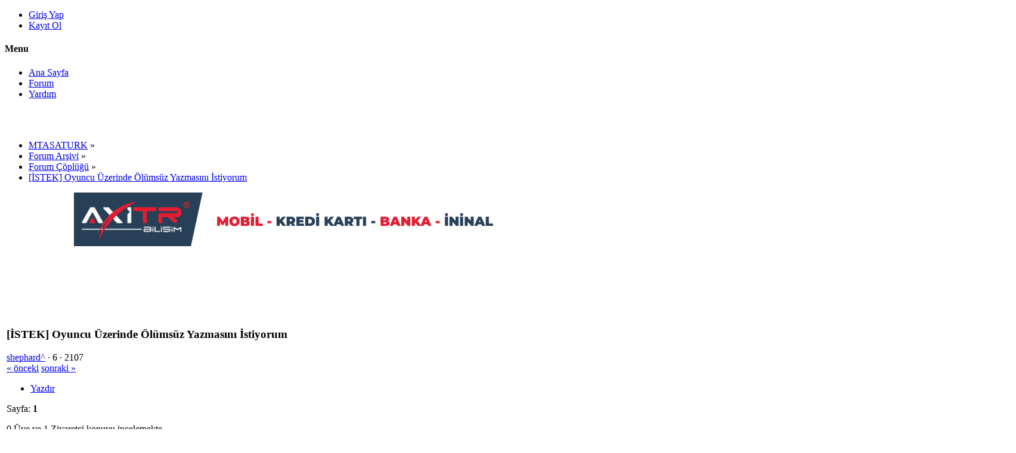

--- FILE ---
content_type: text/html; charset=UTF-8
request_url: https://mtasaturk.com/forum-coplugu/freeroam-panel-oyuncu-uzerinde-olumsuz-yazmasi/
body_size: 10113
content:
<!DOCTYPE html>
<html xmlns="http://www.w3.org/1999/xhtml" lang="tr-TR">
<head>
	<meta charset="UTF-8" />
	<link rel="shortcut icon" href="https://mtasaturk.com//favicon.png"/>
	<link rel="apple-touch-icon" sizes="72x72" href="https://mtasaturk.com//favicon.png"/>
	<link rel="stylesheet" type="text/css" href="https://mtasaturk.com/Themes/SunRise20/css/index.css?fin20" />
	<link rel="stylesheet" type="text/css" href="https://mtasaturk.com/Themes/SunRise20/css/responsive.css?fin20" />
	<link rel="stylesheet" type="text/css" href="https://mtasaturk.com/Themes/SunRise20/css/fontawesome-all.min.css" />
	<script src="https://code.jquery.com/jquery-3.2.1.min.js"></script>
	<script>
		var jq = jQuery.noConflict(true);
	</script>
		<link class="tobeswitched" rel="stylesheet" type="text/css" href="https://mtasaturk.com/Themes/SunRise20/css/midnight.css?fin20" />
	<link rel="stylesheet" type="text/css" href="https://mtasaturk.com/Themes/default/css/webkit.css" />
	<script src="https://mtasaturk.com/Themes/default/scripts/script.js?fin20"></script>
	<script src="https://mtasaturk.com/Themes/SunRise20/scripts/theme.js?fin20"></script>
	<script><!-- // --><![CDATA[
		var smf_theme_url = "https://mtasaturk.com/Themes/SunRise20";
		var smf_default_theme_url = "https://mtasaturk.com/Themes/default";
		var smf_images_url = "https://mtasaturk.com/Themes/SunRise20/images";
		var smf_scripturl = "https://mtasaturk.com/index.php?PHPSESSID=pgm8ninkvns2nbkv275h0k2l82&amp;";
		var smf_iso_case_folding = false;
		var smf_charset = "UTF-8";
		var ajax_notification_text = "Yükleniyor...";
		var ajax_notification_cancel_text = "İptal";
	// ]]></script>
	<meta name="viewport" content="width=device-width, initial-scale=1">
	<meta name="theme-color" content="#0073AB">
	<meta name="description" content="[İSTEK] Oyuncu Üzerinde Ölümsüz Yazmasını İstiyorum - Forum Çöplüğü - MTASATURK" />
	<meta name="keywords" content="mta scriptleri, mta mapları, mta forum, mtasa forum, mtasa turk, mta script indir, mtasa script indir, mta san andreas scriptleri, freeroam scriptleri, mta indir, mta harita yapımı,mta teknik destek,mta server tanıtımı,mta server kurma" />
	<title>[İSTEK] Oyuncu Üzerinde Ölümsüz Yazmasını İstiyorum - Forum Çöplüğü - MTASATURK</title>
	<link rel="canonical" href="https://mtasaturk.com/forum-coplugu/freeroam-panel-oyuncu-uzerinde-olumsuz-yazmasi/" />
	<link rel="help" href="https://mtasaturk.com/help/?PHPSESSID=pgm8ninkvns2nbkv275h0k2l82" />
	<link rel="search" href="https://mtasaturk.com/search/?PHPSESSID=pgm8ninkvns2nbkv275h0k2l82" />
	<link rel="contents" href="https://mtasaturk.com/index.php?PHPSESSID=pgm8ninkvns2nbkv275h0k2l82" />
	<link rel="alternate" type="application/rss+xml" title="MTASATURK - RSS" href="https://mtasaturk.com/.xml/?type=rss;PHPSESSID=pgm8ninkvns2nbkv275h0k2l82" />
	<link rel="prev" href="https://mtasaturk.com/forum-coplugu/freeroam-panel-oyuncu-uzerinde-olumsuz-yazmasi/?prev_next=prev;PHPSESSID=pgm8ninkvns2nbkv275h0k2l82" />
	<link rel="next" href="https://mtasaturk.com/forum-coplugu/freeroam-panel-oyuncu-uzerinde-olumsuz-yazmasi/?prev_next=next;PHPSESSID=pgm8ninkvns2nbkv275h0k2l82" />
	<link rel="index" href="https://mtasaturk.com/forum-coplugu/?PHPSESSID=pgm8ninkvns2nbkv275h0k2l82" />
	<link rel="stylesheet" type="text/css" id="saythanks_css" href="https://mtasaturk.com/Themes/default/css/saythanks.css" />
	<script type="text/javascript" src="https://mtasaturk.com/Themes/default/scripts/saythanks.js?fin122"></script>
	<link rel="stylesheet" type="text/css" href="https://mtasaturk.com/Themes/default/css/BBCode-YouTube2.css" />
	<!-- Global site tag (gtag.js) - Google Analytics -->
	<script async src="https://www.googletagmanager.com/gtag/js?id=UA-112672542-1"></script>
	<script>
	  window.dataLayer = window.dataLayer || [];
	  function gtag(){dataLayer.push(arguments);}
	  gtag('js', new Date());
	
	  gtag('config', 'UA-112672542-1');
	</script><script src="https://www.google.com/recaptcha/api.js"></script>
	<link rel="stylesheet" type="text/css" id="recaptcha_css" href="https://mtasaturk.com/Themes/default/css/recaptcha.css" />
	<link rel="stylesheet" type="text/css" href="https://mtasaturk.com/Themes/default/css/highlight/atelier-forest-light.css" />
	<link rel="stylesheet" type="text/css" href="https://mtasaturk.com/Themes/default/css/highlight.css" />
	<link rel="stylesheet" type="text/css" id="portal_css" href="https://mtasaturk.com/Themes/default/css/portal.css" />
	<script type="text/javascript" src="https://mtasaturk.com/Themes/default/scripts/portal.js?236"></script>
	<script language="JavaScript" type="text/javascript"><!-- // --><![CDATA[
		var sp_images_url = "https://mtasaturk.com/Themes/SunRise20/images/sp";
		var sp_script_url = "https://mtasaturk.com/index.php?PHPSESSID=pgm8ninkvns2nbkv275h0k2l82&amp;";
		function sp_collapseBlock(id)
		{
			mode = document.getElementById("sp_block_" + id).style.display == "" ? 0 : 1;
			document.cookie = "sp_block_" + id + "=" + (mode ? 0 : 1);
			document.getElementById("sp_collapse_" + id).src = smf_images_url + (mode ? "/collapse.gif" : "/expand.gif");
			document.getElementById("sp_block_" + id).style.display = mode ? "" : "none";
		}
		window.addEventListener("load", sp_image_resize, false);
	// ]]></script>
		<script type="text/javascript" src="https://mtasaturk.com/Themes/default/scripts/captcha.js"></script>
	<script>
		  jq(document).ready(function() {
				jq('.tooltip').tooltipster({
				delay: 0,
				theme: 'tooltipster-borderless'
			});
			jq("ul.quickbuttons:not(.phoneList) li a").each(function() {
				jq(this).tooltipster({
					content: jq(this).find("span"),
					selfDestruction: false,
					// if you use a single element as content for several tooltips, set this option to true
					contentCloning: false,
					delay: 0,
					theme: 'tooltipster-borderless'
				});
			});
		  });
	 </script>
</head>
<body>
	<header><div class="frame">
		<div id="top_section">
			<div class="wrapper" style="width:76%">
				<div class="user guest">
					<ul class="dropmenu">
			<li><a href="javascript:void(0)" class="firstlevel loginOpen"><i class="fas fa-sign-in-alt"></i>	 <span>Giriş Yap</span></a></li>
			<li><a href="https://mtasaturk.com/register/?PHPSESSID=pgm8ninkvns2nbkv275h0k2l82" class="firstlevel "><i class="fas fa-user-plus"></i>	 <span>Kayıt Ol</span></a></li>		</ul>
				</div>
		<nav>
			<div class="incarn taphoOnly"><h4>Menu</h4><div class="menuOpener taphoOnlyInline floatright buttonLike" data-state="opened"><i class="fas fa-times"></i></div></div>
			<ul class="dropmenu" id="menu_nav">
				<li id="button_home">
					<a class="firstlevel" href="https://mtasaturk.com/index.php?PHPSESSID=pgm8ninkvns2nbkv275h0k2l82">
						<i class="fas fa-home"></i><span class="last firstlevel">Ana Sayfa</span>
						
					</a>
				</li>
				<li id="button_forum">
					<a class="active firstlevel" href="https://mtasaturk.com/forum/?PHPSESSID=pgm8ninkvns2nbkv275h0k2l82">
						<i class="fas fa-chevron-circle-right"></i><span class="firstlevel">Forum</span>
						
					</a>
				</li>
				<li id="button_help">
					<a class="firstlevel" href="https://mtasaturk.com/help/?PHPSESSID=pgm8ninkvns2nbkv275h0k2l82">
						<i class="fas fa-info"></i><span class="firstlevel">Yardım</span>
						
					</a>
				</li>
			</ul>
		</nav><div class="menuOpener taphoOnlyInline floatright buttonLike" data-state="closed"><i class="fas fa-bars"></i></div>
			</div>	</div>
	</div>
		<div id="upper_section" class="middletext"><div class="wrapper" style="width:76%">
			<div class="mosunmo">
				<div class="mountain"></div>
				<div class="sunmoon midnight_m"></div>
				<div class="sr_star"></div><div class="sr_star"></div><div class="sr_star"></div><div class="sr_star"></div><div class="sr_star"></div>
				<div class="sr_star"></div><div class="sr_star"></div><div class="sr_star"></div><div class="sr_star"></div><div class="sr_star"></div>
			</div>
			<div class="topSettings">
				<div class="searchButton fsOpen buttonLike icon_style floatright tooltip" title="Ara"><i class="fas fa-search"></i></div>
				
				<div class="sr_modeSwitcher buttonLike icon_style floatright tooltip" title="Işıkları Aç"><i class="fas fa-sun"></i></div>
			</div>
		</div>
		</div>
		<br class="clear" />
		<br class="clear" />
	</header>
	<div id="content_section" class="wrapper" style="width:76%">

	<div class="frame">
		<div id="main_content_section">
	<div class="navigate_section">
		<ul>
			<li>
				<a href="https://mtasaturk.com/forum/?PHPSESSID=pgm8ninkvns2nbkv275h0k2l82"><span>MTASATURK</span></a> &#187;
			</li>
			<li>
				<a href="https://mtasaturk.com/forum/?PHPSESSID=pgm8ninkvns2nbkv275h0k2l82#c7"><span>Forum Arşivi</span></a> &#187;
			</li>
			<li>
				<a href="https://mtasaturk.com/forum-coplugu/?PHPSESSID=pgm8ninkvns2nbkv275h0k2l82"><span>Forum Çöplüğü</span></a> &#187;
			</li>
			<li class="last">
				<a href="https://mtasaturk.com/forum-coplugu/freeroam-panel-oyuncu-uzerinde-olumsuz-yazmasi/?PHPSESSID=pgm8ninkvns2nbkv275h0k2l82"><span>[İSTEK] Oyuncu Üzerinde Ölümsüz Yazmasını İstiyorum</span></a>
			</li>
		</ul>
	</div><center>

 <div class="boyutlandirma"><a href="https://axitrbilisim.com" target="_blank">
 <img border="0" src="/resim/axitr.gif" alt="axitr">
</a></div>

<script async src="//pagead2.googlesyndication.com/pagead/js/adsbygoogle.js"></script>
<!-- ReklamAfis -->
<ins class="adsbygoogle"
     style="display:inline-block;width:728px;height:90px"
     data-ad-client="ca-pub-5476659008202072"
     data-ad-slot="8862180113"></ins>
<script>
(adsbygoogle = window.adsbygoogle || []).push({});
</script>
</center>

<script async src="https://fundingchoicesmessages.google.com/i/pub-5476659008202072?ers=1" nonce="sE3cB1oTLamv2HxNHrU-hA"></script><script nonce="sE3cB1oTLamv2HxNHrU-hA">(function() {function signalGooglefcPresent() {if (!window.frames['googlefcPresent']) {if (document.body) {const iframe = document.createElement('iframe'); iframe.style = 'width: 0; height: 0; border: none; z-index: -1000; left: -1000px; top: -1000px;'; iframe.style.display = 'none'; iframe.name = 'googlefcPresent'; document.body.appendChild(iframe);} else {setTimeout(signalGooglefcPresent, 0);}}}signalGooglefcPresent();})();</script>
	<div id="sp_header">
	<div class="sp_block_section_last">
		<div id="sp_block_22">
			<div>
				<div class="sp_block">
								<script async src="//pagead2.googlesyndication.com/pagead/js/adsbygoogle.js"></script>
<script>
     (adsbygoogle = window.adsbygoogle || []).push({
          google_ad_client: "ca-pub-5476659008202072",
          enable_page_level_ads: true
     });
</script>
				</div>
			</div>
		</div>
	</div>
	</div>
	<table id="sp_main">
		<tr>
			<td id="sp_center">
			<a id="top"></a>
			<a id="msg4131"></a><div class="threadthis">
			<div class="content">
				<img class="avatar" src="https://mtasaturk.com/index.php?PHPSESSID=pgm8ninkvns2nbkv275h0k2l82&amp;action=dlattach;attach=1675;type=avatar" alt="" />
				<div class="threadthis_details">
					<h3 class="for_title">
						[İSTEK] Oyuncu Üzerinde Ölümsüz Yazmasını İstiyorum
					</h3>
					<div class="detailS"><i class="fas fa-user"></i>    <a href="https://mtasaturk.com/profile/?u=138;PHPSESSID=pgm8ninkvns2nbkv275h0k2l82">shephard^</a> &middot; <i class="fas fa-comments"></i>    6 &middot; <i class="fas fa-eye"></i>    2107<div class="nextlinks"><a href="https://mtasaturk.com/forum-coplugu/freeroam-panel-oyuncu-uzerinde-olumsuz-yazmasi/?prev_next=prev;PHPSESSID=pgm8ninkvns2nbkv275h0k2l82#new">&laquo; önceki</a> <a href="https://mtasaturk.com/forum-coplugu/freeroam-panel-oyuncu-uzerinde-olumsuz-yazmasi/?prev_next=next;PHPSESSID=pgm8ninkvns2nbkv275h0k2l82#new">sonraki &raquo;</a></div></div>
				</div>
			</div>
		</div>
			<div class="pagesection">
				
		<div class="specialBL buttonlist floatright">
			<ul>
				<li><a title="Yazdır" class="tooltip button_strip_print" href="https://mtasaturk.com/forum-coplugu/freeroam-panel-oyuncu-uzerinde-olumsuz-yazmasi/?action=printpage;PHPSESSID=pgm8ninkvns2nbkv275h0k2l82" rel="new_win nofollow"><span class="last">Yazdır</span></a></li>
			</ul>
		</div>
				<div class="pagelinks floatleft">Sayfa: <strong class='navPages active'>1</strong> </div>
			</div>
			<div id="forumposts">
				<p id="whoisviewing" class="smalltext">0 Üye ve 1 Ziyaretçi konuyu incelemekte.
				</p>
				<form action="https://mtasaturk.com/forum-coplugu/freeroam-panel-oyuncu-uzerinde-olumsuz-yazmasi/?action=quickmod2;PHPSESSID=pgm8ninkvns2nbkv275h0k2l82" method="post" accept-charset="UTF-8" name="quickModForm" id="quickModForm" style="margin: 0;" onsubmit="return oQuickModify.bInEditMode ? oQuickModify.modifySave('c73e22e90a21423f975cac982c843419', 'ca9af370') : false">
				<div class="windowbg">
					<span class="topslice"><span></span></span>
					<div class="post_wrapper phoneVflow">
						<div class="poster">
								<div class="avatar">
									<a href="https://mtasaturk.com/profile/?u=138;PHPSESSID=pgm8ninkvns2nbkv275h0k2l82">
										<img class="avatar" src="https://mtasaturk.com/index.php?PHPSESSID=pgm8ninkvns2nbkv275h0k2l82&amp;action=dlattach;attach=1675;type=avatar" alt="" />
									</a>
								</div>
							<h4>
								<img class="online_img" src="https://mtasaturk.com/Themes/SunRise20/images/useroff.gif" alt="Çevrimdışı" />
								<a href="https://mtasaturk.com/profile/?u=138;PHPSESSID=pgm8ninkvns2nbkv275h0k2l82" title="Profilini görüntüle: shephard^">shephard^</a>
							</h4>
							<ul class="reset smalltext" id="msg_4131_extra_info">
								<li class="postgroup" >Uzman Üye</li>
								<li class="stars"><img src="https://mtasaturk.com/Themes/SunRise20/images/rutbeler/uzman-üye.png" alt="*" /></li><ul class="greezeInsider">
								<li class="postcount"><i class="fas fa-comments"></i>    <strong class="sr_hidden">İleti:</strong> 776</li></ul>
								<li class="blurb">decay.</li>
								<li class="profile">
									<ul>
									</ul>
								</li>
							</ul>
						</div>
						<div class="postarea">
							<div class="flow_hidden phoneVflow">
								<div class="keyinfo">
									<h5 id="subject_4131" style="display:none;">
										<a href="https://mtasaturk.com/forum-coplugu/freeroam-panel-oyuncu-uzerinde-olumsuz-yazmasi/msg4131/?PHPSESSID=pgm8ninkvns2nbkv275h0k2l82#msg4131" rel="nofollow">[İSTEK] Oyuncu Üzerinde Ölümsüz Yazmasını İstiyorum</a>
									</h5>
									<div class="time_posted"><strong> :</strong> 29 Mart 2017, 19:08:14
									</div><div id="msg_4131_quick_mod"></div>
								</div>
						</div>
							<div class="post">
								<div class="inner" id="msg_4131"><div align="center"><strong>Oyuncu freeroam panelde olan ölümsüzlük tıkladıgında üstünde ölümsüz yazmasını istıyorum.<br />örnek resim;</strong><br /><img src="https://mtasaturk.com/proxy.php?request=http%3A%2F%2Fi.hizliresim.com%2FQa7k4G.png&hash=e03fc05ebbae1b6a1caef2e6f848ea3947d3523a" alt="" class="bbc_img" /><hr /><br /><strong>ölümsüzlük kodları</strong><br /><div class="codeheader">Kod: lua</div><div class="block_code" style="font-size: small"><pre><code class="lua">{'chk', id='godmode', text='No Deathmatch', onclick=godmode,x = 160,y = 330},</code></pre></div><div class="codeheader">Kod: lua</div><div class="block_code" style="font-size: small"><pre><code class="lua">function nodamage()<br />&nbsp; cancelEvent()<br />end<br /><br />function godmode()<br />	if ( guiCheckBoxGetSelected( getControl ( wndMain, 'godmode' ) ) == true ) then<br />&nbsp; &nbsp; addEventHandler(&quot;onClientPlayerDamage&quot;, localPlayer, nodamage)<br />	outputChatBox( '[ ! ] -ON-', 0, 255, 0, true )<br />&nbsp; else<br />&nbsp; &nbsp; removeEventHandler(&quot;onClientPlayerDamage&quot;, localPlayer, nodamage)<br />	outputChatBox( '[ ! ] -OFF-', 255, 0, 0, true )	<br />	end<br />end </code></pre></div></div></div>
							</div>
						
						<div class="moderatorbar">
							<div class="smalltext modified" id="modified_4131">
								&#171; <em>Son Düzenleme: 20 Mayıs 2017, 23:27:54 Gönderen: Shephard</em> &#187;
							</div>
							<div class="smalltext reportlinks">
							</div>
							<div class="signature" id="msg_4131_signature"><div align="center"><img src="https://i.ibb.co/BjgK7nd/loo.gif" alt="" class="bbc_img" /></div></div><span id="thank_you_placeholder_4131" class="thank_you_hidden">&nbsp;</span>
						</div>
						<br class="clear">
						</div>
					</div>
					<span class="botslice"><span></span></span>
				</div>
				<hr class="post_separator" />
				<div class="windowbg">
					<span class="topslice"><span></span></span>
							<div class="poster">
								<h4>MTASATURK</h4>
							</div>
							<div class="postarea">
								<div class="flow_hidden">
									<div class="keyinfo">
										<div class="messageicon">
											<img src="https://mtasaturk.com/Themes/SunRise20/images/post/xx.gif" alt="" border="0" />
										</div>
										<h5 id="subject_4131">
											<a href="https://mtasaturk.com/forum-coplugu/freeroam-panel-oyuncu-uzerinde-olumsuz-yazmasi/msg4131/?PHPSESSID=pgm8ninkvns2nbkv275h0k2l82#msg4131" rel="nofollow">[İSTEK] Oyuncu Üzerinde Ölümsüz Yazmasını İstiyorum</a>
										</h5>
										<div class="smalltext">&#171; <strong> :</strong> 29 Mart 2017, 19:08:14 &#187;</div>
										<div id="msg_4131_quick_mod"></div>
									</div>
								</div>
								<div class="post">
									<div class="inner" id="msg_4131"><script async src="//pagead2.googlesyndication.com/pagead/js/adsbygoogle.js"></script>
<!-- ReklamAfis -->
<ins class="adsbygoogle"
     style="display:inline-block;width:728px;height:90px"
     data-ad-client="ca-pub-5476659008202072"
     data-ad-slot="8862180113"></ins>
<script>
(adsbygoogle = window.adsbygoogle || []).push({});
</script></div>
								</div>
							</div>
	
	
					<span class="botslice"><span></span></span>
				</div>
				<hr class="post_separator" />
				
				<a id="msg4134"></a>
				<div class="windowbg2">
					<span class="topslice"><span></span></span>
					<div class="post_wrapper phoneVflow">
						<div class="poster">
								<div class="avatar">
									<a href="https://mtasaturk.com/profile/?u=97;PHPSESSID=pgm8ninkvns2nbkv275h0k2l82">
										<img class="avatar" src="https://mtasaturk.com/index.php?PHPSESSID=pgm8ninkvns2nbkv275h0k2l82&amp;action=dlattach;attach=185;type=avatar" alt="" />
									</a>
								</div>
							<h4>
								<img class="online_img" src="https://mtasaturk.com/Themes/SunRise20/images/useroff.gif" alt="Çevrimdışı" />
								<a href="https://mtasaturk.com/profile/?u=97;PHPSESSID=pgm8ninkvns2nbkv275h0k2l82" title="Profilini görüntüle: Rüzgar">Rüzgar</a>
							</h4>
							<ul class="reset smalltext" id="msg_4134_extra_info">
								<li class="postgroup" >Acemi Üye</li>
								<li class="stars"><img src="https://mtasaturk.com/Themes/SunRise20/images/rutbeler/acemi-üye.png" alt="*" /></li><ul class="greezeInsider">
								<li class="postcount"><i class="fas fa-comments"></i>    <strong class="sr_hidden">İleti:</strong> 158</li></ul>
								<li class="profile">
									<ul>
									</ul>
								</li>
							</ul>
						</div>
						<div class="postarea">
							<div class="flow_hidden phoneVflow">
								<div class="keyinfo">
									<h5 id="subject_4134" style="display:none;">
										<a href="https://mtasaturk.com/forum-coplugu/freeroam-panel-oyuncu-uzerinde-olumsuz-yazmasi/msg4134/?PHPSESSID=pgm8ninkvns2nbkv275h0k2l82#msg4134" rel="nofollow">Ynt: Freeroam panel Oyuncu Üzerinde Ölümsüz yazmasını istiyorum</a>
									</h5>
									<div class="time_posted"><strong>Yanıtla #1 :</strong> 29 Mart 2017, 20:36:04
									</div><div id="msg_4134_quick_mod"></div>
								</div>
						</div>
							<div class="post">
								<div class="inner" id="msg_4134"><div align="center"><div class="codeheader">Kod: lua</div><div class="block_code" style="font-size: small"><pre><code class="lua">{'chk', id='godmode', text='Ölümsüzlük Modu', onclick=Ruzgar.func,x = 160,y = 330},</code></pre></div><div class="codeheader">Kod: lua</div><div class="block_code" style="font-size: small"><pre><code class="lua">Ruzgar = {<br />&nbsp; eventCalistir = addEventHandler,<br />&nbsp; eventKaldir = removeEventHandler,<br />&nbsp; event = {<br />&nbsp; &nbsp; Iptal = cancelEvent<br />&nbsp; }<br />}<br />olumsuzlukVerisi = setElementData<br />olumsuzlukVerisiAl = getElementData<br />_YerelOyuncu = localPlayer<br />function Ruzgar.godmode()<br />&nbsp; Ruzgar.event.Iptal()<br />end<br />function Ruzgar.func()<br />&nbsp; &nbsp; &nbsp; &nbsp; if ( guiCheckBoxGetSelected( getControl ( wndMain, 'godmode' ) ) == true ) then<br />&nbsp; &nbsp; Ruzgar.eventCalistir(&quot;onClientPlayerDamage&quot;, _YerelOyuncu, Ruzgar.godmode)<br />&nbsp; &nbsp; &nbsp; &nbsp; print( '[ ! ] Ölümsüzlük Aktif', 0, 255, 0, true )<br />&nbsp; &nbsp; &nbsp; &nbsp; olumsuzlukVerisi(_YerelOyuncu, &quot;Ölümsüzlük&quot;, &quot;Aktif&quot;)<br />&nbsp; else<br />&nbsp; &nbsp; Ruzgar.eventKaldir(&quot;onClientPlayerDamage&quot;, _YerelOyuncu, Ruzgar.godmode)<br />&nbsp; &nbsp; &nbsp; &nbsp; print( '[ ! ] Ölümsüzlük Kapalı', 255, 0, 0, true )<br />&nbsp; &nbsp; &nbsp; &nbsp; olumsuzlukVerisi(_YerelOyuncu, &quot;Ölümsüzlük&quot;, &quot;Kapalı&quot;)<br />&nbsp; &nbsp; &nbsp; &nbsp; end<br />end<br />function dxDrawTextOnElement(TheElement,text,height,distance,R,G,B,alpha,size,font,checkBuildings,checkVehicles,checkPeds,checkDummies,seeThroughStuff,ignoreSomeObjectsForCamera,ignoredElement)<br />				local x, y, z = getElementPosition(TheElement)<br />				local x2, y2, z2 = getElementPosition(_YerelOyuncu)<br />				local distance = distance or 20<br />				local height = height or 1<br />&nbsp; &nbsp; &nbsp; &nbsp; local checkBuildings = checkBuildings or true<br />&nbsp; &nbsp; &nbsp; &nbsp; local checkVehicles = checkVehicles or false<br />&nbsp; &nbsp; &nbsp; &nbsp; local checkPeds = checkPeds or false<br />&nbsp; &nbsp; &nbsp; &nbsp; local checkObjects = checkObjects or true<br />&nbsp; &nbsp; &nbsp; &nbsp; local checkDummies = checkDummies or true<br />&nbsp; &nbsp; &nbsp; &nbsp; local seeThroughStuff = seeThroughStuff or false<br />&nbsp; &nbsp; &nbsp; &nbsp; local ignoreSomeObjectsForCamera = ignoreSomeObjectsForCamera or false<br />&nbsp; &nbsp; &nbsp; &nbsp; local ignoredElement = ignoredElement or nil<br />				if (isLineOfSightClear(x, y, z, x2, y2, z2, checkBuildings, checkVehicles, checkPeds , checkObjects,checkDummies,seeThroughStuff,ignoreSomeObjectsForCamera,ignoredElement)) then<br />					local sx, sy = getScreenFromWorldPosition(x, y, z+height)<br />					if(sx) and (sy) then<br />						local distanceBetweenPoints = getDistanceBetweenPoints3D(x, y, z, x2, y2, z2)<br />						if(distanceBetweenPoints &lt; distance) then<br />							dxDrawText(text, sx+2, sy+2, sx, sy, tocolor(R or 255, G or 255, B or 255, alpha or 255), (size or 1)-(distanceBetweenPoints / distance), font or &quot;arial&quot;, &quot;center&quot;, &quot;center&quot;)<br />			end<br />		end<br />	end<br />end<br />function Ruzgar.veriKontrol()<br />&nbsp; for k,_v in ipairs(getElementsByType(&quot;player&quot;)) do<br />&nbsp; &nbsp; if olumsuzlukVerisiAl(_v, &quot;Ölümsüzlük&quot;) == &quot;aktif&quot; then<br />&nbsp; &nbsp; &nbsp; dxDrawTextOnElement(_v,&quot;ÖLÜMSÜZ&quot;,1,20,60,255,0,255,2,&quot;default-bold&quot;)<br />&nbsp; &nbsp; end<br />&nbsp; end<br />&nbsp; end<br />end<br />addEventHandler(&quot;onClientRender&quot;, getRootElement(), Ruzgar.veriKontrol)<br /></code></pre></div></div></div>
							</div>
						
						<div class="moderatorbar">
							<div class="smalltext modified" id="modified_4134">
								&#171; <em>Son Düzenleme: 30 Mart 2017, 17:54:43 Gönderen: Rüzgar</em> &#187;
							</div>
							<div class="smalltext reportlinks">
							</div><span id="thank_you_placeholder_4134" class="thank_you_hidden">&nbsp;</span>
						</div>
						<br class="clear">
						</div>
					</div>
					<span class="botslice"><span></span></span>
				</div>
				<hr class="post_separator" />
				<a id="msg4135"></a>
				<div class="windowbg">
					<span class="topslice"><span></span></span>
					<div class="post_wrapper phoneVflow">
						<div class="poster">
								<div class="avatar">
									<a href="https://mtasaturk.com/profile/?u=138;PHPSESSID=pgm8ninkvns2nbkv275h0k2l82">
										<img class="avatar" src="https://mtasaturk.com/index.php?PHPSESSID=pgm8ninkvns2nbkv275h0k2l82&amp;action=dlattach;attach=1675;type=avatar" alt="" />
									</a>
								</div>
							<h4>
								<img class="online_img" src="https://mtasaturk.com/Themes/SunRise20/images/useroff.gif" alt="Çevrimdışı" />
								<a href="https://mtasaturk.com/profile/?u=138;PHPSESSID=pgm8ninkvns2nbkv275h0k2l82" title="Profilini görüntüle: shephard^">shephard^</a>
							</h4>
							<ul class="reset smalltext" id="msg_4135_extra_info">
								<li class="postgroup" >Uzman Üye</li>
								<li class="stars"><img src="https://mtasaturk.com/Themes/SunRise20/images/rutbeler/uzman-üye.png" alt="*" /></li><ul class="greezeInsider">
								<li class="postcount"><i class="fas fa-comments"></i>    <strong class="sr_hidden">İleti:</strong> 776</li></ul>
								<li class="blurb">decay.</li>
								<li class="profile">
									<ul>
									</ul>
								</li>
							</ul>
						</div>
						<div class="postarea">
							<div class="flow_hidden phoneVflow">
								<div class="keyinfo">
									<h5 id="subject_4135" style="display:none;">
										<a href="https://mtasaturk.com/forum-coplugu/freeroam-panel-oyuncu-uzerinde-olumsuz-yazmasi/msg4135/?PHPSESSID=pgm8ninkvns2nbkv275h0k2l82#msg4135" rel="nofollow">Ynt: Freeroam panel Oyuncu Üzerinde Ölümsüz yazmasını istiyorum</a>
									</h5>
									<div class="time_posted"><strong>Yanıtla #2 :</strong> 29 Mart 2017, 21:01:55
									</div><div id="msg_4135_quick_mod"></div>
								</div>
						</div>
							<div class="post">
								<div class="inner" id="msg_4135">denedim ama çalişmadı.</div>
							</div>
						
						<div class="moderatorbar">
							<div class="smalltext modified" id="modified_4135">
							</div>
							<div class="smalltext reportlinks">
							</div>
							<div class="signature" id="msg_4135_signature"><div align="center"><img src="https://i.ibb.co/BjgK7nd/loo.gif" alt="" class="bbc_img" /></div></div><span id="thank_you_placeholder_4135" class="thank_you_hidden">&nbsp;</span>
						</div>
						<br class="clear">
						</div>
					</div>
					<span class="botslice"><span></span></span>
				</div>
				<hr class="post_separator" />
				<a id="msg4152"></a>
				<div class="windowbg2">
					<span class="topslice"><span></span></span>
					<div class="post_wrapper phoneVflow">
						<div class="poster">
								<div class="avatar">
									<a href="https://mtasaturk.com/profile/?u=97;PHPSESSID=pgm8ninkvns2nbkv275h0k2l82">
										<img class="avatar" src="https://mtasaturk.com/index.php?PHPSESSID=pgm8ninkvns2nbkv275h0k2l82&amp;action=dlattach;attach=185;type=avatar" alt="" />
									</a>
								</div>
							<h4>
								<img class="online_img" src="https://mtasaturk.com/Themes/SunRise20/images/useroff.gif" alt="Çevrimdışı" />
								<a href="https://mtasaturk.com/profile/?u=97;PHPSESSID=pgm8ninkvns2nbkv275h0k2l82" title="Profilini görüntüle: Rüzgar">Rüzgar</a>
							</h4>
							<ul class="reset smalltext" id="msg_4152_extra_info">
								<li class="postgroup" >Acemi Üye</li>
								<li class="stars"><img src="https://mtasaturk.com/Themes/SunRise20/images/rutbeler/acemi-üye.png" alt="*" /></li><ul class="greezeInsider">
								<li class="postcount"><i class="fas fa-comments"></i>    <strong class="sr_hidden">İleti:</strong> 158</li></ul>
								<li class="profile">
									<ul>
									</ul>
								</li>
							</ul>
						</div>
						<div class="postarea">
							<div class="flow_hidden phoneVflow">
								<div class="keyinfo">
									<h5 id="subject_4152" style="display:none;">
										<a href="https://mtasaturk.com/forum-coplugu/freeroam-panel-oyuncu-uzerinde-olumsuz-yazmasi/msg4152/?PHPSESSID=pgm8ninkvns2nbkv275h0k2l82#msg4152" rel="nofollow">Ynt: Freeroam panel Oyuncu Üzerinde Ölümsüz yazmasını istiyorum</a>
									</h5>
									<div class="time_posted"><strong>Yanıtla #3 :</strong> 30 Mart 2017, 17:55:19
									</div><div id="msg_4152_quick_mod"></div>
								</div>
						</div>
							<div class="post">
								<div class="inner" id="msg_4152"><div class="quoteheader"><div class="topslice_quote">Linki görebilmek için
 <a href="https://mtasaturk.com/register/?PHPSESSID=pgm8ninkvns2nbkv275h0k2l82">Kayıt olun</a>&nbsp;yada&nbsp;<a href="https://mtasaturk.com/login/?PHPSESSID=pgm8ninkvns2nbkv275h0k2l82">Giriş yapın.</a></div></div><blockquote class="bbc_standard_quote"><div align="center"><div class="codeheader">Kod: lua</div><div class="block_code" style="font-size: small"><pre><code class="lua">{'chk', id='godmode', text='Ölümsüzlük Modu', onclick=Ruzgar.func,x = 160,y = 330},</code></pre></div><div class="codeheader">Kod: lua</div><div class="block_code" style="font-size: small"><pre><code class="lua">Ruzgar = {<br />&nbsp; eventCalistir = addEventHandler,<br />&nbsp; eventKaldir = removeEventHandler,<br />&nbsp; event = {<br />&nbsp; &nbsp; Iptal = cancelEvent<br />&nbsp; }<br />}<br />olumsuzlukVerisi = setElementData<br />olumsuzlukVerisiAl = getElementData<br />_YerelOyuncu = localPlayer<br />function Ruzgar.godmode()<br />&nbsp; Ruzgar.event.Iptal()<br />end<br />function Ruzgar.func()<br />&nbsp; &nbsp; &nbsp; &nbsp; if ( guiCheckBoxGetSelected( getControl ( wndMain, 'godmode' ) ) == true ) then<br />&nbsp; &nbsp; Ruzgar.eventCalistir(&quot;onClientPlayerDamage&quot;, _YerelOyuncu, Ruzgar.godmode)<br />&nbsp; &nbsp; &nbsp; &nbsp; print( '[ ! ] Ölümsüzlük Aktif', 0, 255, 0, true )<br />&nbsp; &nbsp; &nbsp; &nbsp; olumsuzlukVerisi(_YerelOyuncu, &quot;Ölümsüzlük&quot;, &quot;Aktif&quot;)<br />&nbsp; else<br />&nbsp; &nbsp; Ruzgar.eventKaldir(&quot;onClientPlayerDamage&quot;, _YerelOyuncu, Ruzgar.godmode)<br />&nbsp; &nbsp; &nbsp; &nbsp; print( '[ ! ] Ölümsüzlük Kapalı', 255, 0, 0, true )<br />&nbsp; &nbsp; &nbsp; &nbsp; olumsuzlukVerisi(_YerelOyuncu, &quot;Ölümsüzlük&quot;, &quot;Kapalı&quot;)<br />&nbsp; &nbsp; &nbsp; &nbsp; end<br />end<br />function dxDrawTextOnElement(TheElement,text,height,distance,R,G,B,alpha,size,font,checkBuildings,checkVehicles,checkPeds,checkDummies,seeThroughStuff,ignoreSomeObjectsForCamera,ignoredElement)<br />				local x, y, z = getElementPosition(TheElement)<br />				local x2, y2, z2 = getElementPosition(_YerelOyuncu)<br />				local distance = distance or 20<br />				local height = height or 1<br />&nbsp; &nbsp; &nbsp; &nbsp; local checkBuildings = checkBuildings or true<br />&nbsp; &nbsp; &nbsp; &nbsp; local checkVehicles = checkVehicles or false<br />&nbsp; &nbsp; &nbsp; &nbsp; local checkPeds = checkPeds or false<br />&nbsp; &nbsp; &nbsp; &nbsp; local checkObjects = checkObjects or true<br />&nbsp; &nbsp; &nbsp; &nbsp; local checkDummies = checkDummies or true<br />&nbsp; &nbsp; &nbsp; &nbsp; local seeThroughStuff = seeThroughStuff or false<br />&nbsp; &nbsp; &nbsp; &nbsp; local ignoreSomeObjectsForCamera = ignoreSomeObjectsForCamera or false<br />&nbsp; &nbsp; &nbsp; &nbsp; local ignoredElement = ignoredElement or nil<br />				if (isLineOfSightClear(x, y, z, x2, y2, z2, checkBuildings, checkVehicles, checkPeds , checkObjects,checkDummies,seeThroughStuff,ignoreSomeObjectsForCamera,ignoredElement)) then<br />					local sx, sy = getScreenFromWorldPosition(x, y, z+height)<br />					if(sx) and (sy) then<br />						local distanceBetweenPoints = getDistanceBetweenPoints3D(x, y, z, x2, y2, z2)<br />						if(distanceBetweenPoints &lt; distance) then<br />							dxDrawText(text, sx+2, sy+2, sx, sy, tocolor(R or 255, G or 255, B or 255, alpha or 255), (size or 1)-(distanceBetweenPoints / distance), font or &quot;arial&quot;, &quot;center&quot;, &quot;center&quot;)<br />			end<br />		end<br />	end<br />end<br />function Ruzgar.veriKontrol()<br />&nbsp; for k,_v in ipairs(getElementsByType(&quot;player&quot;)) do<br />&nbsp; &nbsp; if olumsuzlukVerisiAl(_v, &quot;Ölümsüzlük&quot;) == &quot;aktif&quot; then<br />&nbsp; &nbsp; &nbsp; dxDrawTextOnElement(_v,&quot;ÖLÜMSÜZ&quot;,1,20,60,255,0,255,2,&quot;default-bold&quot;)<br />&nbsp; &nbsp; end<br />&nbsp; end<br />&nbsp; end<br />end<br />addEventHandler(&quot;onClientRender&quot;, getRootElement(), Ruzgar.veriKontrol)<br /></code></pre></div></div></blockquote><div class="quotefooter"><div class="botslice_quote"></div></div><div align="center"><strong>Tekrar dene bakalım</strong></div></div>
							</div>
						
						<div class="moderatorbar">
							<div class="smalltext modified" id="modified_4152">
							</div>
							<div class="smalltext reportlinks">
							</div><span id="thank_you_placeholder_4152" class="thank_you_hidden">&nbsp;</span>
						</div>
						<br class="clear">
						</div>
					</div>
					<span class="botslice"><span></span></span>
				</div>
				<hr class="post_separator" />
				<a id="msg4155"></a>
				<div class="windowbg">
					<span class="topslice"><span></span></span>
					<div class="post_wrapper phoneVflow">
						<div class="poster">
								<div class="avatar">
									<a href="https://mtasaturk.com/profile/?u=138;PHPSESSID=pgm8ninkvns2nbkv275h0k2l82">
										<img class="avatar" src="https://mtasaturk.com/index.php?PHPSESSID=pgm8ninkvns2nbkv275h0k2l82&amp;action=dlattach;attach=1675;type=avatar" alt="" />
									</a>
								</div>
							<h4>
								<img class="online_img" src="https://mtasaturk.com/Themes/SunRise20/images/useroff.gif" alt="Çevrimdışı" />
								<a href="https://mtasaturk.com/profile/?u=138;PHPSESSID=pgm8ninkvns2nbkv275h0k2l82" title="Profilini görüntüle: shephard^">shephard^</a>
							</h4>
							<ul class="reset smalltext" id="msg_4155_extra_info">
								<li class="postgroup" >Uzman Üye</li>
								<li class="stars"><img src="https://mtasaturk.com/Themes/SunRise20/images/rutbeler/uzman-üye.png" alt="*" /></li><ul class="greezeInsider">
								<li class="postcount"><i class="fas fa-comments"></i>    <strong class="sr_hidden">İleti:</strong> 776</li></ul>
								<li class="blurb">decay.</li>
								<li class="profile">
									<ul>
									</ul>
								</li>
							</ul>
						</div>
						<div class="postarea">
							<div class="flow_hidden phoneVflow">
								<div class="keyinfo">
									<h5 id="subject_4155" style="display:none;">
										<a href="https://mtasaturk.com/forum-coplugu/freeroam-panel-oyuncu-uzerinde-olumsuz-yazmasi/msg4155/?PHPSESSID=pgm8ninkvns2nbkv275h0k2l82#msg4155" rel="nofollow">Ynt: [İSTEK] Oyuncu Üzerinde Ölümsüz Yazmasını İstiyorum</a>
									</h5>
									<div class="time_posted"><strong>Yanıtla #4 :</strong> 30 Mart 2017, 18:54:40
									</div><div id="msg_4155_quick_mod"></div>
								</div>
						</div>
							<div class="post">
								<div class="inner" id="msg_4155">Denedim kardesim (yapamadın)</div>
							</div>
						
						<div class="moderatorbar">
							<div class="smalltext modified" id="modified_4155">
								&#171; <em>Son Düzenleme: 17 Haziran 2017, 15:13:10 Gönderen: Shephard</em> &#187;
							</div>
							<div class="smalltext reportlinks">
							</div>
							<div class="signature" id="msg_4155_signature"><div align="center"><img src="https://i.ibb.co/BjgK7nd/loo.gif" alt="" class="bbc_img" /></div></div><span id="thank_you_placeholder_4155" class="thank_you_hidden">&nbsp;</span>
						</div>
						<br class="clear">
						</div>
					</div>
					<span class="botslice"><span></span></span>
				</div>
				<hr class="post_separator" />
				<a id="msg15285"></a>
				<div class="windowbg2">
					<span class="topslice"><span></span></span>
					<div class="post_wrapper phoneVflow">
						<div class="poster">
								<div class="avatar">
									<a href="https://mtasaturk.com/profile/?u=138;PHPSESSID=pgm8ninkvns2nbkv275h0k2l82">
										<img class="avatar" src="https://mtasaturk.com/index.php?PHPSESSID=pgm8ninkvns2nbkv275h0k2l82&amp;action=dlattach;attach=1675;type=avatar" alt="" />
									</a>
								</div>
							<h4>
								<img class="online_img" src="https://mtasaturk.com/Themes/SunRise20/images/useroff.gif" alt="Çevrimdışı" />
								<a href="https://mtasaturk.com/profile/?u=138;PHPSESSID=pgm8ninkvns2nbkv275h0k2l82" title="Profilini görüntüle: shephard^">shephard^</a>
							</h4>
							<ul class="reset smalltext" id="msg_15285_extra_info">
								<li class="postgroup" >Uzman Üye</li>
								<li class="stars"><img src="https://mtasaturk.com/Themes/SunRise20/images/rutbeler/uzman-üye.png" alt="*" /></li><ul class="greezeInsider">
								<li class="postcount"><i class="fas fa-comments"></i>    <strong class="sr_hidden">İleti:</strong> 776</li></ul>
								<li class="blurb">decay.</li>
								<li class="profile">
									<ul>
									</ul>
								</li>
							</ul>
						</div>
						<div class="postarea">
							<div class="flow_hidden phoneVflow">
								<div class="keyinfo">
									<h5 id="subject_15285" style="display:none;">
										<a href="https://mtasaturk.com/forum-coplugu/freeroam-panel-oyuncu-uzerinde-olumsuz-yazmasi/msg15285/?PHPSESSID=pgm8ninkvns2nbkv275h0k2l82#msg15285" rel="nofollow">Ynt: [İSTEK] Oyuncu Üzerinde Ölümsüz Yazmasını İstiyorum</a>
									</h5>
									<div class="time_posted"><strong>Yanıtla #5 :</strong> 14 Mart 2018, 19:06:35
									</div><div id="msg_15285_quick_mod"></div>
								</div>
						</div>
							<div class="post">
								<div class="inner" id="msg_15285">İstediğim olmadı konu çöpe taşıya bilirsiniz<br /><br />(kodlara bak bir ton kod ama çöp)</div>
							</div>
						
						<div class="moderatorbar">
							<div class="smalltext modified" id="modified_15285">
							</div>
							<div class="smalltext reportlinks">
							</div>
							<div class="signature" id="msg_15285_signature"><div align="center"><img src="https://i.ibb.co/BjgK7nd/loo.gif" alt="" class="bbc_img" /></div></div><span id="thank_you_placeholder_15285" class="thank_you_hidden">&nbsp;</span>
						</div>
						<br class="clear">
						</div>
					</div>
					<span class="botslice"><span></span></span>
				</div>
				<hr class="post_separator" />
				<div class="windowbg">
					<span class="topslice"><span></span></span>
							<div class="poster">
								<h4>MTASATURK</h4>
							</div>
							<div class="postarea">
								<div class="flow_hidden">
									<div class="keyinfo">
										<div class="messageicon">
											<img src="https://mtasaturk.com/Themes/SunRise20/images/post/xx.gif" alt="" border="0" />
										</div>
										<h5 id="subject_15285">
											<a href="https://mtasaturk.com/forum-coplugu/freeroam-panel-oyuncu-uzerinde-olumsuz-yazmasi/msg15285/?PHPSESSID=pgm8ninkvns2nbkv275h0k2l82#msg15285" rel="nofollow">Ynt: [İSTEK] Oyuncu Üzerinde Ölümsüz Yazmasını İstiyorum</a>
										</h5>
										<div class="smalltext">&#171; <strong>Yanıtla #5 :</strong> 14 Mart 2018, 19:06:35 &#187;</div>
										<div id="msg_15285_quick_mod"></div>
									</div>
								</div>
								<div class="post">
									<div class="inner" id="msg_15285"><script async src="//pagead2.googlesyndication.com/pagead/js/adsbygoogle.js"></script>
<!-- ReklamAfis -->
<ins class="adsbygoogle"
     style="display:inline-block;width:728px;height:90px"
     data-ad-client="ca-pub-5476659008202072"
     data-ad-slot="8862180113"></ins>
<script>
(adsbygoogle = window.adsbygoogle || []).push({});
</script></div>
								</div>
							</div>
	
	
					<span class="botslice"><span></span></span>
				</div>
				<hr class="post_separator" />
				
				</form>
			</div>
			<a id="lastPost"></a>
			<div class="pagesection">
				
		<div class="specialBL buttonlist floatright">
			<ul>
				<li><a title="Yazdır" class="tooltip button_strip_print" href="https://mtasaturk.com/forum-coplugu/freeroam-panel-oyuncu-uzerinde-olumsuz-yazmasi/?action=printpage;PHPSESSID=pgm8ninkvns2nbkv275h0k2l82" rel="new_win nofollow"><span class="last">Yazdır</span></a></li>
			</ul>
		</div>
				<div id="moderationbuttons"></div>
				<div class="pagelinks floatleft">Sayfa: <strong class='navPages active'>1</strong> </div>
			</div>
	<div class="navigate_section">
		<ul>
			<li>
				<a href="https://mtasaturk.com/forum/?PHPSESSID=pgm8ninkvns2nbkv275h0k2l82"><span>MTASATURK</span></a> &#187;
			</li>
			<li>
				<a href="https://mtasaturk.com/forum/?PHPSESSID=pgm8ninkvns2nbkv275h0k2l82#c7"><span>Forum Arşivi</span></a> &#187;
			</li>
			<li>
				<a href="https://mtasaturk.com/forum-coplugu/?PHPSESSID=pgm8ninkvns2nbkv275h0k2l82"><span>Forum Çöplüğü</span></a> &#187;
			</li>
			<li class="last">
				<a href="https://mtasaturk.com/forum-coplugu/freeroam-panel-oyuncu-uzerinde-olumsuz-yazmasi/?PHPSESSID=pgm8ninkvns2nbkv275h0k2l82"><span>[İSTEK] Oyuncu Üzerinde Ölümsüz Yazmasını İstiyorum</span></a>
			</li>
		</ul>
	</div>
			<div class="plainbox" id="display_jump_to">&nbsp;</div>
		<br class="clear" />
				<script type="text/javascript" src="https://mtasaturk.com/Themes/default/scripts/topic.js"></script>
				<script type="text/javascript"><!-- // --><![CDATA[
					var oQuickReply = new QuickReply({
						bDefaultCollapsed: true,
						iTopicId: 388,
						iStart: 0,
						sScriptUrl: smf_scripturl,
						sImagesUrl: "https://mtasaturk.com/Themes/SunRise20/images",
						sContainerId: "quickReplyOptions",
						sImageId: "quickReplyExpand",
						sImageCollapsed: "collapse.gif",
						sImageExpanded: "expand.gif",
						sJumpAnchor: "quickreply"
					});
					if ('XMLHttpRequest' in window)
					{
						var oQuickModify = new QuickModify({
							sScriptUrl: smf_scripturl,
							bShowModify: true,
							iTopicId: 388,
							sTemplateBodyEdit: '\n\t\t\t\t\t\t\t\t<div id="quick_edit_body_container" style="width: 90%">\n\t\t\t\t\t\t\t\t\t<div id="error_box" style="padding: 4px;" class="error"><' + '/div>\n\t\t\t\t\t\t\t\t\t<textarea class="editor" name="message" rows="12" style="width: 100%; margin-bottom: 10px;" tabindex="1">%body%<' + '/textarea><br />\n\t\t\t\t\t\t\t\t\t<input type="hidden" name="ca9af370" value="c73e22e90a21423f975cac982c843419" />\n\t\t\t\t\t\t\t\t\t<input type="hidden" name="topic" value="388" />\n\t\t\t\t\t\t\t\t\t<input type="hidden" name="msg" value="%msg_id%" />\n\t\t\t\t\t\t\t\t\t<div class="righttext">\n\t\t\t\t\t\t\t\t\t\t<input type="submit" name="post" value="Kaydet" tabindex="2" onclick="return oQuickModify.modifySave(\'c73e22e90a21423f975cac982c843419\', \'ca9af370\');" accesskey="s" class="button_submit" />&nbsp;&nbsp;<input type="submit" name="cancel" value="İptal" tabindex="3" onclick="return oQuickModify.modifyCancel();" class="button_submit" />\n\t\t\t\t\t\t\t\t\t<' + '/div>\n\t\t\t\t\t\t\t\t<' + '/div>',
							sTemplateSubjectEdit: '<input type="text" style="width: 90%;" name="subject" value="%subject%" size="80" maxlength="80" tabindex="4" class="input_text" />',
							sTemplateBodyNormal: '%body%',
							sTemplateSubjectNormal: '<a hr'+'ef="https://mtasaturk.com/index.php?PHPSESSID=pgm8ninkvns2nbkv275h0k2l82&amp;'+'?topic=388.msg%msg_id%#msg%msg_id%" rel="nofollow">%subject%<' + '/a>',
							sTemplateTopSubject: 'Konu: %subject% &nbsp;(Okunma sayısı 2107 defa)',
							sErrorBorderStyle: '1px solid red'
						});

						aJumpTo[aJumpTo.length] = new JumpTo({
							sContainerId: "display_jump_to",
							sJumpToTemplate: "<label class=\"smalltext\" for=\"%select_id%\">Gitmek istediğiniz yer:<" + "/label> %dropdown_list%",
							iCurBoardId: 49,
							iCurBoardChildLevel: 0,
							sCurBoardName: "Forum Çöplüğü",
							sBoardChildLevelIndicator: "==",
							sBoardPrefix: "=> ",
							sCatSeparator: "-----------------------------",
							sCatPrefix: "",
							sGoButtonLabel: "git"
						});

						aIconLists[aIconLists.length] = new IconList({
							sBackReference: "aIconLists[" + aIconLists.length + "]",
							sIconIdPrefix: "msg_icon_",
							sScriptUrl: smf_scripturl,
							bShowModify: true,
							iBoardId: 49,
							iTopicId: 388,
							sSessionId: "c73e22e90a21423f975cac982c843419",
							sSessionVar: "ca9af370",
							sLabelIconList: "İleti İkonu",
							sBoxBackground: "transparent",
							sBoxBackgroundHover: "#ffffff",
							iBoxBorderWidthHover: 1,
							sBoxBorderColorHover: "#adadad" ,
							sContainerBackground: "#ffffff",
							sContainerBorder: "1px solid #adadad",
							sItemBorder: "1px solid #ffffff",
							sItemBorderHover: "1px dotted gray",
							sItemBackground: "transparent",
							sItemBackgroundHover: "#e0e0f0"
						});
					}
				// ]]></script>
	<script>
		jq(document).ready(function () {
			jq("label.container").each(function() {
				jq(this).append("<span class='checkmark'></span>");
			});
			
			// Display
			jq(".checkmark").hover(function (){
				if(jq("#oInTopicModeration_remove_button").text().indexOf("[0]") !== -1)
					jq(".buttonlist.specialBL li a[onclick=\"return oInTopicModeration.handleSubmit('remove')\"]").css("display", "none");
				else
					jq(".buttonlist.specialBL li a[onclick=\"return oInTopicModeration.handleSubmit('remove')\"]").css("display", "inherit");
			});
			
			jq(window).resize(papaQuickButans);
			papaQuickButans();
		});
	</script>
		<script type="text/javascript" src="https://mtasaturk.com/Themes/default/scripts/highlight.pack.js"></script>
		<script src="https://mtasaturk.com/Themes/default/scripts/clipboard.min.js"></script>
		<script type="text/javascript">
			hljs.tabReplace = "    ";
			hljs.initHighlightingOnLoad();
			window.addEventListener("load", function() {
				var pre = document.getElementsByTagName("code");
				for (var i = 0; i < pre.length; i++) {
					var divClipboard = document.createElement("div");
					divClipboard.className = "bd-clipboard";
					var button = document.createElement("span");
					button.className = "btn-clipboard";
					button.setAttribute("title", "Copy");
					divClipboard.appendChild(button);
					pre[i].parentElement.insertBefore(divClipboard,pre[i]);
				}
				var btnClipboard = new Clipboard(".btn-clipboard", {
					target: function(trigger) {
						console.log(trigger.parentElement.nextElementSibling);
						trigger.clearSelection;
						return trigger.parentElement.nextElementSibling;
					}
				});
				btnClipboard.on("success", function(e) {
					e.clearSelection();
				});
			});
		</script>
			<script type="text/javascript"><!-- // --><![CDATA[
				var verificationpostHandle = new smfCaptcha("https://mtasaturk.com/index.php?PHPSESSID=pgm8ninkvns2nbkv275h0k2l82&amp;action=verificationcode;vid=post;rand=0b98211bd292a888d41a54d99c1d4100", "post", 1);
			// ]]></script>
			</td>
		</tr>
	</table>
				<div id="thanks_error" class="thank_you_hidden">
					<a href="">There was an error while thanking</a>
				</div>
				<div id="thanks_loading" class="thank_you_hidden">
					<a href="">Yükleniyor...</a>
				</div>
		<script type="text/javascript"><!-- // --><![CDATA[
			var o_SayThanks = new saythanks();
		// ]]></script><script async src="https://pagead2.googlesyndication.com/pagead/js/adsbygoogle.js"></script>
<!-- MTA-Esnek -->
<ins class="adsbygoogle"
     style="display:block"
     data-ad-client="ca-pub-5476659008202072"
     data-ad-slot="7034981172"
     data-ad-format="auto"
     data-full-width-responsive="true"></ins>
<script>
     (adsbygoogle = window.adsbygoogle || []).push({});
</script>
		</div>
	</div></div>
	<footer>
			<div class="frame">
				<div class="wrapper" style="width:76%">
					<a href="#top_section" class="buttonLike toTopSR phoneNone"><i class="fas fa-arrow-up"></i></a>
					<ul class="reset">
						<li></li>
						<li class="copyright" style="line-height: 1.5em;">
			<span class="smalltext" style="display: inline; visibility: visible; font-family: Verdana, Arial, sans-serif;"><a href="https://mtasaturk.com/credits/?PHPSESSID=pgm8ninkvns2nbkv275h0k2l82" title="Simple Machines Forum" target="_blank" class="new_win">SMF 2.0.16</a> |
 <a href="http://www.simplemachines.org/about/smf/license.php" title="License" target="_blank" class="new_win">SMF &copy; 2017</a>, <a href="http://www.simplemachines.org" title="Simple Machines" target="_blank" class="new_win">Simple Machines</a><br /><a href="http://www.test.com" target="_blank" class="new_win">SimplePortal 2.3.6 &copy; 2008-2014, SimplePortal</a> | <a id="button_agreement" href="https://mtasaturk.com/index.php?action=agreement;PHPSESSID=pgm8ninkvns2nbkv275h0k2l82"><span>Terms and Policies</span></a>
			</span><br />© Copyright 2017 <a href="https://mtasaturk.com">MTASA TURK</a> - All Rights Reserved</li>
						<li class="social_media">
						<!--
						--><!--
						--><!--
						--><!--
						--><!--
						--><!--
						--><a href="https://discord.com/invite/4Y7UPsb" class="buttonLike invert icon_style tooltip discord" title="Discord"><i class="fab fa-discord"></i></a></li>
					</ul>
			</div>
		</div>
	</footer><div class="fullscreen searchBar" style="display:none;">
			<div class="fsClose buttonLike icon_style"><i class="fas fa-times-circle"></i></div>
			<div class="fsInner">
				<form id="search_form" action="https://mtasaturk.com/search2/?PHPSESSID=pgm8ninkvns2nbkv275h0k2l82" method="post" accept-charset="UTF-8">
					<div class="inGroup" style="margin-top: 25px;">
						<input type="text" name="search" value="" class="input_text" required/>
						<span class="highlight"></span>
						<span class="bar"></span>
						<label>Search </label>
					</div>
					<input type="submit" name="submit" value="Ara" class="button_submit" />
					<input type="hidden" name="advanced" value="0" />
							<input type="hidden" name="topic" value="388" /></form>
			</div>
		</div>
		<div class="fullscreen loginBar" style="display:none;">
			<div class="fsClose buttonLike icon_style"><i class="fas fa-times-circle"></i></div>
			<div class="fsInner">
				<script src="https://mtasaturk.com/Themes/default/scripts/sha1.js"></script>
				<form id="guest_form" action="https://mtasaturk.com/login2/?PHPSESSID=pgm8ninkvns2nbkv275h0k2l82" method="post" accept-charset="UTF-8"  onsubmit="hashLoginPassword(this, 'c73e22e90a21423f975cac982c843419');" autocomplete="off" >
					<input autocomplete="false" name="hidden" type="text" style="display:none;">
					<div class="inGroup griny" style="margin-top: 25px;">
						<input type="text" name="user" size="10" class="input_text" autocomplete="off" required/>
						<span class="highlight"></span>
						<span class="bar"></span>
						<label>Kullanıcı Adı</label>
					</div>
					<div class="inGroup griny">
						<input type="password" name="passwrd" size="10" class="input_password" autocomplete="nope" required/>
						<span class="highlight"></span>
						<span class="bar"></span>
						<label>Şifre</label>
					</div>
					<label class="container checkmall">Sürekli bağlı kal
					  <input type="checkbox" name="cookieneverexp" class="input_check" />
					  <span class="checkmark"></span>
					</label>
					<div class="downer">
						<input type="submit" value="Giriş Yap" class="button_submit" />
						<a href="https://mtasaturk.com/reminder/?PHPSESSID=pgm8ninkvns2nbkv275h0k2l82">Şifreni mi unuttun ?</a>
					</div>
					<input type="hidden" name="hash_passwrd" value="" /><input type="hidden" name="ca9af370" value="c73e22e90a21423f975cac982c843419" />
				</form>
			</div>
		</div>
	<script>
		jq(document).ready(function () {
			jq(".fsOpen").click(function () {
				jq("input:text:visible:first").focus();
				jq("body").css("overflow", "hidden");
			});
			jq(".searchButton").click(function () {
				jq(".fullscreen.searchBar").css("display", "block");
			});
			jq(".loginOpen").click(function () {
				jq(".fullscreen.loginBar").css("display", "block");
			});
			jq(".fullscreen .fsClose").click(function () {
				jq(".fullscreen").css("display", "none");
				jq("body").css("overflow", "auto");
			});
		});

		// Cookies
		jq(".sr_modeSwitcher").click( function() {
			var sr_value = getCookie("sr_mode");

			if (sr_value == "") {
				var ava = "https://mtasaturk.com/Themes/SunRise20/images/default_avatar.png";
				var sr_fa = "moon";
				var sr_link = "<link class=\"tobeswitched\" rel=\"stylesheet\" type=\"text/css\" href=\"https://mtasaturk.com/Themes/SunRise20/css/sunrise.css?fin20\" />";
				setCookie("sr_mode", 0, 30);
			} else {
				if(sr_value == 1) {
					var sr_fa = "moon";
					var ava = "https://mtasaturk.com/Themes/SunRise20/images/default_avatar.png";
					var sr_val = 0;
					var sr_link = "<link class=\"tobeswitched\" rel=\"stylesheet\" type=\"text/css\" href=\"https://mtasaturk.com/Themes/SunRise20/css/sunrise.css?fin20\" />";
				} else {
					var sr_fa = "sun";
					var ava = "https://mtasaturk.com/Themes/SunRise20/images/default_avatar_midnight.png";
					var sr_val = 1;
					var sr_link = "<link class=\"tobeswitched\" rel=\"stylesheet\" type=\"text/css\" href=\"https://mtasaturk.com/Themes/SunRise20/css/midnight.css?fin20\" />";
				}

				setCookie("sr_mode", sr_val, 30);
			}

			// Fade body out
			jq("body").fadeOut();

			// Switch the stylesheet
			jq(".sr_modeSwitcher").html("<i class='fas fa-"+sr_fa+"'></i>");
			setTimeout(function() {
					jq(".tobeswitched").remove();
					jq("head").append(sr_link);
					jq(".avatar.sr_switchable").attr("src", ava);
					if(sr_fa=="moon")
						jq(".sunmoon").removeClass("midnight");
					else
						jq(".sunmoon").removeClass("sunrise");
			}, 400);


			// Fade back in
			jq("body").fadeIn();

			setTimeout(function() {
					if(sr_fa=="moon")
						jq(".sunmoon").addClass("sunrise");
					else
						jq(".sunmoon").addClass("midnight");
			}, 500);
		} );

	</script>
	<div class="sampleClass"></div>
</body></html>

--- FILE ---
content_type: text/html; charset=utf-8
request_url: https://www.google.com/recaptcha/api2/aframe
body_size: -82
content:
<!DOCTYPE HTML><html><head><meta http-equiv="content-type" content="text/html; charset=UTF-8"></head><body><script nonce="4pDKqw4Njq9S2GJOG8Oz4Q">/** Anti-fraud and anti-abuse applications only. See google.com/recaptcha */ try{var clients={'sodar':'https://pagead2.googlesyndication.com/pagead/sodar?'};window.addEventListener("message",function(a){try{if(a.source===window.parent){var b=JSON.parse(a.data);var c=clients[b['id']];if(c){var d=document.createElement('img');d.src=c+b['params']+'&rc='+(localStorage.getItem("rc::a")?sessionStorage.getItem("rc::b"):"");window.document.body.appendChild(d);sessionStorage.setItem("rc::e",parseInt(sessionStorage.getItem("rc::e")||0)+1);localStorage.setItem("rc::h",'1766393402520');}}}catch(b){}});window.parent.postMessage("_grecaptcha_ready", "*");}catch(b){}</script></body></html>

--- FILE ---
content_type: application/javascript; charset=utf-8
request_url: https://fundingchoicesmessages.google.com/f/AGSKWxWxtcYpLWAJVeNaonSZS7qRgQcaZ9erf6O20zCR5aP0KI2teMOH-E2f-yN4ilclMQLaNUI4omY04GUYx9U9VXJDsK1fp7vjiFywOpexRUKq-ieVjxPo2uf8hIdT8LVIK_YEvFYpIw==?fccs=W251bGwsbnVsbCxudWxsLG51bGwsbnVsbCxudWxsLFsxNzY2MzkzNDAwLDUxOTAwMDAwMF0sbnVsbCxudWxsLG51bGwsW251bGwsWzcsNl0sbnVsbCxudWxsLG51bGwsbnVsbCxudWxsLG51bGwsbnVsbCxudWxsLG51bGwsMV0sImh0dHBzOi8vbXRhc2F0dXJrLmNvbS9mb3J1bS1jb3BsdWd1L2ZyZWVyb2FtLXBhbmVsLW95dW5jdS11emVyaW5kZS1vbHVtc3V6LXlhem1hc2kvIixudWxsLFtbOCwic0NoTkg1T3NhazAiXSxbOSwiZW4tVVMiXSxbMTYsIlsxLDEsMV0iXSxbMTksIjIiXSxbMTcsIlswXSJdLFsyNCwiIl0sWzI5LCJmYWxzZSJdXV0
body_size: 121
content:
if (typeof __googlefc.fcKernelManager.run === 'function') {"use strict";this.default_ContributorServingResponseClientJs=this.default_ContributorServingResponseClientJs||{};(function(_){var window=this;
try{
var jp=function(a){this.A=_.t(a)};_.u(jp,_.J);var kp=function(a){this.A=_.t(a)};_.u(kp,_.J);kp.prototype.getWhitelistStatus=function(){return _.F(this,2)};var lp=function(a){this.A=_.t(a)};_.u(lp,_.J);var mp=_.Zc(lp),np=function(a,b,c){this.B=a;this.j=_.A(b,jp,1);this.l=_.A(b,_.Jk,3);this.F=_.A(b,kp,4);a=this.B.location.hostname;this.D=_.Ag(this.j,2)&&_.O(this.j,2)!==""?_.O(this.j,2):a;a=new _.Lg(_.Kk(this.l));this.C=new _.Yg(_.q.document,this.D,a);this.console=null;this.o=new _.fp(this.B,c,a)};
np.prototype.run=function(){if(_.O(this.j,3)){var a=this.C,b=_.O(this.j,3),c=_.$g(a),d=new _.Rg;b=_.gg(d,1,b);c=_.D(c,1,b);_.dh(a,c)}else _.ah(this.C,"FCNEC");_.hp(this.o,_.A(this.l,_.Be,1),this.l.getDefaultConsentRevocationText(),this.l.getDefaultConsentRevocationCloseText(),this.l.getDefaultConsentRevocationAttestationText(),this.D);_.ip(this.o,_.F(this.F,1),this.F.getWhitelistStatus());var e;a=(e=this.B.googlefc)==null?void 0:e.__executeManualDeployment;a!==void 0&&typeof a==="function"&&_.Mo(this.o.G,
"manualDeploymentApi")};var op=function(){};op.prototype.run=function(a,b,c){var d;return _.v(function(e){d=mp(b);(new np(a,d,c)).run();return e.return({})})};_.Nk(7,new op);
}catch(e){_._DumpException(e)}
}).call(this,this.default_ContributorServingResponseClientJs);
// Google Inc.

//# sourceURL=/_/mss/boq-content-ads-contributor/_/js/k=boq-content-ads-contributor.ContributorServingResponseClientJs.en_US.sChNH5Osak0.es5.O/d=1/exm=ad_blocking_detection_executable,kernel_loader,loader_js_executable/ed=1/rs=AJlcJMz7a3Aoypzl3FteasZliPsUtk5MMw/m=cookie_refresh_executable
__googlefc.fcKernelManager.run('\x5b\x5b\x5b7,\x22\x5b\x5bnull,\\\x22mtasaturk.com\\\x22,\\\x22AKsRol8Z9CWYwZUk4w7aFVhS8RBVLVR7GFLXZmfLBzeeK6fTi_YvGnbCI17x-4CU7opIZKrafwd_iWTe3a0h336LMggkVxl9Wf-1SSHpM9SewDQNLmNigXKFWvFLYFgoFCFR9UUpJJfvdC0jfYllTG3PW2fsmm32sg\\\\u003d\\\\u003d\\\x22\x5d,null,\x5b\x5bnull,null,null,\\\x22https:\/\/fundingchoicesmessages.google.com\/f\/AGSKWxUD3krGM8a74pjkGvILz4_-DfWnWerFdVhIBvC8ot1lfDPItyk1oSPgW0wQOmNoiyQ9QD2V2XoIxVJvrKH1ZraDx3r5CiNo3Hqi_X2mk6gEfnta0onOHWgY1fS7EZUhj-TBVA4j4A\\\\u003d\\\\u003d\\\x22\x5d,null,null,\x5bnull,null,null,\\\x22https:\/\/fundingchoicesmessages.google.com\/el\/AGSKWxUBbaSdDaoDU0yuGs_1iU6tYn2FiOAuISYKAedZD7H-6Q28vE6jaIikBCE5XlbncaRnJWNv0-UAOJkhguv911MM3aMI4ec41qnDVbtYX8Dy6dsk7g38WU1J66jAAF213lgQzu2nsA\\\\u003d\\\\u003d\\\x22\x5d,null,\x5bnull,\x5b7,6\x5d,null,null,null,null,null,null,null,null,null,1\x5d\x5d,\x5b3,1\x5d\x5d\x22\x5d\x5d,\x5bnull,null,null,\x22https:\/\/fundingchoicesmessages.google.com\/f\/AGSKWxWJIXXbFDXKsgIbYIig7vKMknj8llyevOWrbfZEAInj6TbS-Jk0rZ-i70RMtNBvYoTBk_bSMJ3ULogYejdlC2s9MEV2zz9rVoX0MadvXMnwgV-og9td0HHX_2XMYQ9Ep8yP5DPF5w\\u003d\\u003d\x22\x5d\x5d');}

--- FILE ---
content_type: application/javascript; charset=utf-8
request_url: https://fundingchoicesmessages.google.com/f/AGSKWxWVyLChFwWf81qqkgK0lC1f85G5if2NNxKwsjkdlhNnfFLx_iAV9QxilFopIiXmxgaqi2anRlAubZ83yCTcr4vu_DG3Gkr-qWc5Ws_qjObglOglz6JvmfV1XFk2HzOdZPsIPFt8PlbrY6K1-wR7nozE34V3yH7rxgW6zwobtYVvQ6wGGQ4ikosnLZQk/__ads_targeting./ads-net./javascript/ads./ads/house_/ad-skin-
body_size: -1289
content:
window['fbe3a928-3863-4a41-b510-5a21a579f452'] = true;